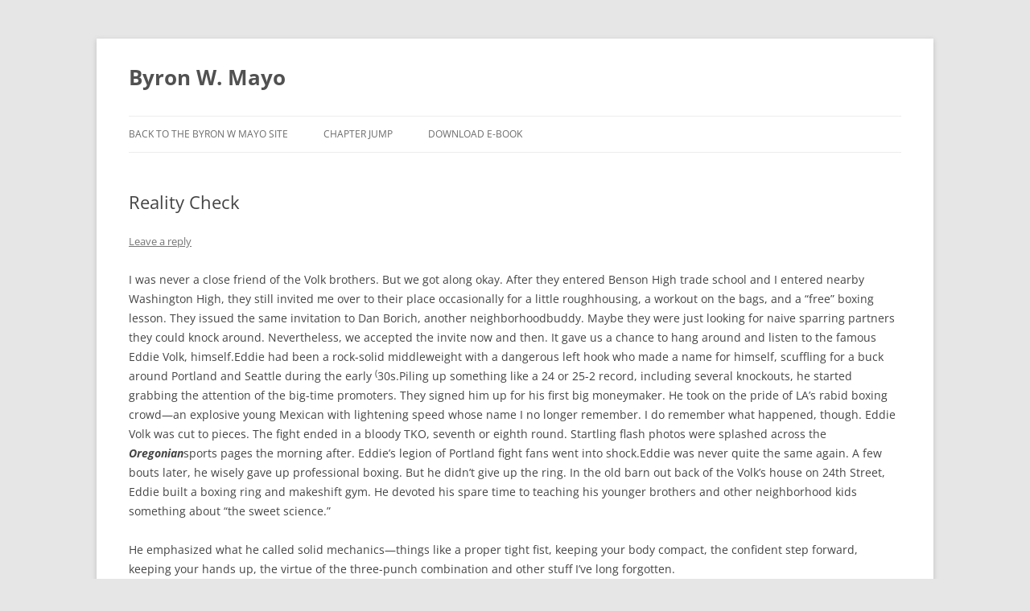

--- FILE ---
content_type: text/html; charset=UTF-8
request_url: https://byronwmayo.com/memoires/reality-check/9/
body_size: 9787
content:
<!DOCTYPE html>
<!--[if IE 7]>
<html class="ie ie7" lang="en-US">
<![endif]-->
<!--[if IE 8]>
<html class="ie ie8" lang="en-US">
<![endif]-->
<!--[if !(IE 7) & !(IE 8)]><!-->
<html lang="en-US">
<!--<![endif]-->
<head>
<meta charset="UTF-8" />
<meta name="viewport" content="width=device-width" />
<title>Reality Check | Byron W. Mayo | Page 9</title>
<link rel="profile" href="https://gmpg.org/xfn/11" />
<link rel="pingback" href="https://byronwmayo.com/memoires/xmlrpc.php">
<!--[if lt IE 9]>
<script src="https://byronwmayo.com/memoires/wp-content/themes/twentytwelve/js/html5.js?ver=3.7.0" type="text/javascript"></script>
<![endif]-->
<meta name='robots' content='max-image-preview:large' />
<link rel='dns-prefetch' href='//platform-api.sharethis.com' />
<link rel="alternate" type="application/rss+xml" title="Byron W. Mayo &raquo; Feed" href="https://byronwmayo.com/memoires/feed/" />
<link rel="alternate" type="application/rss+xml" title="Byron W. Mayo &raquo; Comments Feed" href="https://byronwmayo.com/memoires/comments/feed/" />
<link rel="alternate" type="application/rss+xml" title="Byron W. Mayo &raquo; Reality Check Comments Feed" href="https://byronwmayo.com/memoires/reality-check/feed/" />
<link rel="alternate" title="oEmbed (JSON)" type="application/json+oembed" href="https://byronwmayo.com/memoires/wp-json/oembed/1.0/embed?url=https%3A%2F%2Fbyronwmayo.com%2Fmemoires%2Freality-check%2F" />
<link rel="alternate" title="oEmbed (XML)" type="text/xml+oembed" href="https://byronwmayo.com/memoires/wp-json/oembed/1.0/embed?url=https%3A%2F%2Fbyronwmayo.com%2Fmemoires%2Freality-check%2F&#038;format=xml" />
<style id='wp-img-auto-sizes-contain-inline-css' type='text/css'>
img:is([sizes=auto i],[sizes^="auto," i]){contain-intrinsic-size:3000px 1500px}
/*# sourceURL=wp-img-auto-sizes-contain-inline-css */
</style>
<style id='wp-emoji-styles-inline-css' type='text/css'>

	img.wp-smiley, img.emoji {
		display: inline !important;
		border: none !important;
		box-shadow: none !important;
		height: 1em !important;
		width: 1em !important;
		margin: 0 0.07em !important;
		vertical-align: -0.1em !important;
		background: none !important;
		padding: 0 !important;
	}
/*# sourceURL=wp-emoji-styles-inline-css */
</style>
<style id='wp-block-library-inline-css' type='text/css'>
:root{--wp-block-synced-color:#7a00df;--wp-block-synced-color--rgb:122,0,223;--wp-bound-block-color:var(--wp-block-synced-color);--wp-editor-canvas-background:#ddd;--wp-admin-theme-color:#007cba;--wp-admin-theme-color--rgb:0,124,186;--wp-admin-theme-color-darker-10:#006ba1;--wp-admin-theme-color-darker-10--rgb:0,107,160.5;--wp-admin-theme-color-darker-20:#005a87;--wp-admin-theme-color-darker-20--rgb:0,90,135;--wp-admin-border-width-focus:2px}@media (min-resolution:192dpi){:root{--wp-admin-border-width-focus:1.5px}}.wp-element-button{cursor:pointer}:root .has-very-light-gray-background-color{background-color:#eee}:root .has-very-dark-gray-background-color{background-color:#313131}:root .has-very-light-gray-color{color:#eee}:root .has-very-dark-gray-color{color:#313131}:root .has-vivid-green-cyan-to-vivid-cyan-blue-gradient-background{background:linear-gradient(135deg,#00d084,#0693e3)}:root .has-purple-crush-gradient-background{background:linear-gradient(135deg,#34e2e4,#4721fb 50%,#ab1dfe)}:root .has-hazy-dawn-gradient-background{background:linear-gradient(135deg,#faaca8,#dad0ec)}:root .has-subdued-olive-gradient-background{background:linear-gradient(135deg,#fafae1,#67a671)}:root .has-atomic-cream-gradient-background{background:linear-gradient(135deg,#fdd79a,#004a59)}:root .has-nightshade-gradient-background{background:linear-gradient(135deg,#330968,#31cdcf)}:root .has-midnight-gradient-background{background:linear-gradient(135deg,#020381,#2874fc)}:root{--wp--preset--font-size--normal:16px;--wp--preset--font-size--huge:42px}.has-regular-font-size{font-size:1em}.has-larger-font-size{font-size:2.625em}.has-normal-font-size{font-size:var(--wp--preset--font-size--normal)}.has-huge-font-size{font-size:var(--wp--preset--font-size--huge)}.has-text-align-center{text-align:center}.has-text-align-left{text-align:left}.has-text-align-right{text-align:right}.has-fit-text{white-space:nowrap!important}#end-resizable-editor-section{display:none}.aligncenter{clear:both}.items-justified-left{justify-content:flex-start}.items-justified-center{justify-content:center}.items-justified-right{justify-content:flex-end}.items-justified-space-between{justify-content:space-between}.screen-reader-text{border:0;clip-path:inset(50%);height:1px;margin:-1px;overflow:hidden;padding:0;position:absolute;width:1px;word-wrap:normal!important}.screen-reader-text:focus{background-color:#ddd;clip-path:none;color:#444;display:block;font-size:1em;height:auto;left:5px;line-height:normal;padding:15px 23px 14px;text-decoration:none;top:5px;width:auto;z-index:100000}html :where(.has-border-color){border-style:solid}html :where([style*=border-top-color]){border-top-style:solid}html :where([style*=border-right-color]){border-right-style:solid}html :where([style*=border-bottom-color]){border-bottom-style:solid}html :where([style*=border-left-color]){border-left-style:solid}html :where([style*=border-width]){border-style:solid}html :where([style*=border-top-width]){border-top-style:solid}html :where([style*=border-right-width]){border-right-style:solid}html :where([style*=border-bottom-width]){border-bottom-style:solid}html :where([style*=border-left-width]){border-left-style:solid}html :where(img[class*=wp-image-]){height:auto;max-width:100%}:where(figure){margin:0 0 1em}html :where(.is-position-sticky){--wp-admin--admin-bar--position-offset:var(--wp-admin--admin-bar--height,0px)}@media screen and (max-width:600px){html :where(.is-position-sticky){--wp-admin--admin-bar--position-offset:0px}}

/*# sourceURL=wp-block-library-inline-css */
</style><style id='global-styles-inline-css' type='text/css'>
:root{--wp--preset--aspect-ratio--square: 1;--wp--preset--aspect-ratio--4-3: 4/3;--wp--preset--aspect-ratio--3-4: 3/4;--wp--preset--aspect-ratio--3-2: 3/2;--wp--preset--aspect-ratio--2-3: 2/3;--wp--preset--aspect-ratio--16-9: 16/9;--wp--preset--aspect-ratio--9-16: 9/16;--wp--preset--color--black: #000000;--wp--preset--color--cyan-bluish-gray: #abb8c3;--wp--preset--color--white: #fff;--wp--preset--color--pale-pink: #f78da7;--wp--preset--color--vivid-red: #cf2e2e;--wp--preset--color--luminous-vivid-orange: #ff6900;--wp--preset--color--luminous-vivid-amber: #fcb900;--wp--preset--color--light-green-cyan: #7bdcb5;--wp--preset--color--vivid-green-cyan: #00d084;--wp--preset--color--pale-cyan-blue: #8ed1fc;--wp--preset--color--vivid-cyan-blue: #0693e3;--wp--preset--color--vivid-purple: #9b51e0;--wp--preset--color--blue: #21759b;--wp--preset--color--dark-gray: #444;--wp--preset--color--medium-gray: #9f9f9f;--wp--preset--color--light-gray: #e6e6e6;--wp--preset--gradient--vivid-cyan-blue-to-vivid-purple: linear-gradient(135deg,rgb(6,147,227) 0%,rgb(155,81,224) 100%);--wp--preset--gradient--light-green-cyan-to-vivid-green-cyan: linear-gradient(135deg,rgb(122,220,180) 0%,rgb(0,208,130) 100%);--wp--preset--gradient--luminous-vivid-amber-to-luminous-vivid-orange: linear-gradient(135deg,rgb(252,185,0) 0%,rgb(255,105,0) 100%);--wp--preset--gradient--luminous-vivid-orange-to-vivid-red: linear-gradient(135deg,rgb(255,105,0) 0%,rgb(207,46,46) 100%);--wp--preset--gradient--very-light-gray-to-cyan-bluish-gray: linear-gradient(135deg,rgb(238,238,238) 0%,rgb(169,184,195) 100%);--wp--preset--gradient--cool-to-warm-spectrum: linear-gradient(135deg,rgb(74,234,220) 0%,rgb(151,120,209) 20%,rgb(207,42,186) 40%,rgb(238,44,130) 60%,rgb(251,105,98) 80%,rgb(254,248,76) 100%);--wp--preset--gradient--blush-light-purple: linear-gradient(135deg,rgb(255,206,236) 0%,rgb(152,150,240) 100%);--wp--preset--gradient--blush-bordeaux: linear-gradient(135deg,rgb(254,205,165) 0%,rgb(254,45,45) 50%,rgb(107,0,62) 100%);--wp--preset--gradient--luminous-dusk: linear-gradient(135deg,rgb(255,203,112) 0%,rgb(199,81,192) 50%,rgb(65,88,208) 100%);--wp--preset--gradient--pale-ocean: linear-gradient(135deg,rgb(255,245,203) 0%,rgb(182,227,212) 50%,rgb(51,167,181) 100%);--wp--preset--gradient--electric-grass: linear-gradient(135deg,rgb(202,248,128) 0%,rgb(113,206,126) 100%);--wp--preset--gradient--midnight: linear-gradient(135deg,rgb(2,3,129) 0%,rgb(40,116,252) 100%);--wp--preset--font-size--small: 13px;--wp--preset--font-size--medium: 20px;--wp--preset--font-size--large: 36px;--wp--preset--font-size--x-large: 42px;--wp--preset--spacing--20: 0.44rem;--wp--preset--spacing--30: 0.67rem;--wp--preset--spacing--40: 1rem;--wp--preset--spacing--50: 1.5rem;--wp--preset--spacing--60: 2.25rem;--wp--preset--spacing--70: 3.38rem;--wp--preset--spacing--80: 5.06rem;--wp--preset--shadow--natural: 6px 6px 9px rgba(0, 0, 0, 0.2);--wp--preset--shadow--deep: 12px 12px 50px rgba(0, 0, 0, 0.4);--wp--preset--shadow--sharp: 6px 6px 0px rgba(0, 0, 0, 0.2);--wp--preset--shadow--outlined: 6px 6px 0px -3px rgb(255, 255, 255), 6px 6px rgb(0, 0, 0);--wp--preset--shadow--crisp: 6px 6px 0px rgb(0, 0, 0);}:where(.is-layout-flex){gap: 0.5em;}:where(.is-layout-grid){gap: 0.5em;}body .is-layout-flex{display: flex;}.is-layout-flex{flex-wrap: wrap;align-items: center;}.is-layout-flex > :is(*, div){margin: 0;}body .is-layout-grid{display: grid;}.is-layout-grid > :is(*, div){margin: 0;}:where(.wp-block-columns.is-layout-flex){gap: 2em;}:where(.wp-block-columns.is-layout-grid){gap: 2em;}:where(.wp-block-post-template.is-layout-flex){gap: 1.25em;}:where(.wp-block-post-template.is-layout-grid){gap: 1.25em;}.has-black-color{color: var(--wp--preset--color--black) !important;}.has-cyan-bluish-gray-color{color: var(--wp--preset--color--cyan-bluish-gray) !important;}.has-white-color{color: var(--wp--preset--color--white) !important;}.has-pale-pink-color{color: var(--wp--preset--color--pale-pink) !important;}.has-vivid-red-color{color: var(--wp--preset--color--vivid-red) !important;}.has-luminous-vivid-orange-color{color: var(--wp--preset--color--luminous-vivid-orange) !important;}.has-luminous-vivid-amber-color{color: var(--wp--preset--color--luminous-vivid-amber) !important;}.has-light-green-cyan-color{color: var(--wp--preset--color--light-green-cyan) !important;}.has-vivid-green-cyan-color{color: var(--wp--preset--color--vivid-green-cyan) !important;}.has-pale-cyan-blue-color{color: var(--wp--preset--color--pale-cyan-blue) !important;}.has-vivid-cyan-blue-color{color: var(--wp--preset--color--vivid-cyan-blue) !important;}.has-vivid-purple-color{color: var(--wp--preset--color--vivid-purple) !important;}.has-black-background-color{background-color: var(--wp--preset--color--black) !important;}.has-cyan-bluish-gray-background-color{background-color: var(--wp--preset--color--cyan-bluish-gray) !important;}.has-white-background-color{background-color: var(--wp--preset--color--white) !important;}.has-pale-pink-background-color{background-color: var(--wp--preset--color--pale-pink) !important;}.has-vivid-red-background-color{background-color: var(--wp--preset--color--vivid-red) !important;}.has-luminous-vivid-orange-background-color{background-color: var(--wp--preset--color--luminous-vivid-orange) !important;}.has-luminous-vivid-amber-background-color{background-color: var(--wp--preset--color--luminous-vivid-amber) !important;}.has-light-green-cyan-background-color{background-color: var(--wp--preset--color--light-green-cyan) !important;}.has-vivid-green-cyan-background-color{background-color: var(--wp--preset--color--vivid-green-cyan) !important;}.has-pale-cyan-blue-background-color{background-color: var(--wp--preset--color--pale-cyan-blue) !important;}.has-vivid-cyan-blue-background-color{background-color: var(--wp--preset--color--vivid-cyan-blue) !important;}.has-vivid-purple-background-color{background-color: var(--wp--preset--color--vivid-purple) !important;}.has-black-border-color{border-color: var(--wp--preset--color--black) !important;}.has-cyan-bluish-gray-border-color{border-color: var(--wp--preset--color--cyan-bluish-gray) !important;}.has-white-border-color{border-color: var(--wp--preset--color--white) !important;}.has-pale-pink-border-color{border-color: var(--wp--preset--color--pale-pink) !important;}.has-vivid-red-border-color{border-color: var(--wp--preset--color--vivid-red) !important;}.has-luminous-vivid-orange-border-color{border-color: var(--wp--preset--color--luminous-vivid-orange) !important;}.has-luminous-vivid-amber-border-color{border-color: var(--wp--preset--color--luminous-vivid-amber) !important;}.has-light-green-cyan-border-color{border-color: var(--wp--preset--color--light-green-cyan) !important;}.has-vivid-green-cyan-border-color{border-color: var(--wp--preset--color--vivid-green-cyan) !important;}.has-pale-cyan-blue-border-color{border-color: var(--wp--preset--color--pale-cyan-blue) !important;}.has-vivid-cyan-blue-border-color{border-color: var(--wp--preset--color--vivid-cyan-blue) !important;}.has-vivid-purple-border-color{border-color: var(--wp--preset--color--vivid-purple) !important;}.has-vivid-cyan-blue-to-vivid-purple-gradient-background{background: var(--wp--preset--gradient--vivid-cyan-blue-to-vivid-purple) !important;}.has-light-green-cyan-to-vivid-green-cyan-gradient-background{background: var(--wp--preset--gradient--light-green-cyan-to-vivid-green-cyan) !important;}.has-luminous-vivid-amber-to-luminous-vivid-orange-gradient-background{background: var(--wp--preset--gradient--luminous-vivid-amber-to-luminous-vivid-orange) !important;}.has-luminous-vivid-orange-to-vivid-red-gradient-background{background: var(--wp--preset--gradient--luminous-vivid-orange-to-vivid-red) !important;}.has-very-light-gray-to-cyan-bluish-gray-gradient-background{background: var(--wp--preset--gradient--very-light-gray-to-cyan-bluish-gray) !important;}.has-cool-to-warm-spectrum-gradient-background{background: var(--wp--preset--gradient--cool-to-warm-spectrum) !important;}.has-blush-light-purple-gradient-background{background: var(--wp--preset--gradient--blush-light-purple) !important;}.has-blush-bordeaux-gradient-background{background: var(--wp--preset--gradient--blush-bordeaux) !important;}.has-luminous-dusk-gradient-background{background: var(--wp--preset--gradient--luminous-dusk) !important;}.has-pale-ocean-gradient-background{background: var(--wp--preset--gradient--pale-ocean) !important;}.has-electric-grass-gradient-background{background: var(--wp--preset--gradient--electric-grass) !important;}.has-midnight-gradient-background{background: var(--wp--preset--gradient--midnight) !important;}.has-small-font-size{font-size: var(--wp--preset--font-size--small) !important;}.has-medium-font-size{font-size: var(--wp--preset--font-size--medium) !important;}.has-large-font-size{font-size: var(--wp--preset--font-size--large) !important;}.has-x-large-font-size{font-size: var(--wp--preset--font-size--x-large) !important;}
/*# sourceURL=global-styles-inline-css */
</style>

<style id='classic-theme-styles-inline-css' type='text/css'>
/*! This file is auto-generated */
.wp-block-button__link{color:#fff;background-color:#32373c;border-radius:9999px;box-shadow:none;text-decoration:none;padding:calc(.667em + 2px) calc(1.333em + 2px);font-size:1.125em}.wp-block-file__button{background:#32373c;color:#fff;text-decoration:none}
/*# sourceURL=/wp-includes/css/classic-themes.min.css */
</style>
<link rel='stylesheet' id='twentytwelve-fonts-css' href='https://byronwmayo.com/memoires/wp-content/themes/twentytwelve/fonts/font-open-sans.css?ver=20230328' type='text/css' media='all' />
<link rel='stylesheet' id='twentytwelve-style-css' href='https://byronwmayo.com/memoires/wp-content/themes/twentytwelve/style.css?ver=20230808' type='text/css' media='all' />
<link rel='stylesheet' id='twentytwelve-block-style-css' href='https://byronwmayo.com/memoires/wp-content/themes/twentytwelve/css/blocks.css?ver=20230213' type='text/css' media='all' />
<script type="3fa7998860634c8cdc6bd4eb-text/javascript" src="https://byronwmayo.com/memoires/wp-includes/js/jquery/jquery.min.js?ver=3.7.1" id="jquery-core-js"></script>
<script type="3fa7998860634c8cdc6bd4eb-text/javascript" src="https://byronwmayo.com/memoires/wp-includes/js/jquery/jquery-migrate.min.js?ver=3.4.1" id="jquery-migrate-js"></script>
<script type="3fa7998860634c8cdc6bd4eb-text/javascript" src="//platform-api.sharethis.com/js/sharethis.js#source=googleanalytics-wordpress#product=ga&amp;property=64eb50000352c00019d1678d" id="googleanalytics-platform-sharethis-js"></script>
<link rel="https://api.w.org/" href="https://byronwmayo.com/memoires/wp-json/" /><link rel="alternate" title="JSON" type="application/json" href="https://byronwmayo.com/memoires/wp-json/wp/v2/posts/58" /><link rel="EditURI" type="application/rsd+xml" title="RSD" href="https://byronwmayo.com/memoires/xmlrpc.php?rsd" />
<meta name="generator" content="WordPress 6.9" />
<link rel="canonical" href="https://byronwmayo.com/memoires/reality-check/9/" />
<link rel='shortlink' href='https://byronwmayo.com/memoires/?p=58' />
<script type="3fa7998860634c8cdc6bd4eb-text/javascript">
(function() {
	(function (i, s, o, g, r, a, m) {
		i['GoogleAnalyticsObject'] = r;
		i[r] = i[r] || function () {
				(i[r].q = i[r].q || []).push(arguments)
			}, i[r].l = 1 * new Date();
		a = s.createElement(o),
			m = s.getElementsByTagName(o)[0];
		a.async = 1;
		a.src = g;
		m.parentNode.insertBefore(a, m)
	})(window, document, 'script', 'https://google-analytics.com/analytics.js', 'ga');

	ga('create', 'UA-36823869-1', 'auto');
			ga('send', 'pageview');
	})();
</script>
</head>

<body class="wp-singular post-template-default single single-post postid-58 single-format-standard wp-embed-responsive paged-9 single-paged-9 wp-theme-twentytwelve full-width custom-font-enabled">
<div id="page" class="hfeed site">
	<header id="masthead" class="site-header">
		<hgroup>
			<h1 class="site-title"><a href="https://byronwmayo.com/memoires/" rel="home">Byron W. Mayo</a></h1>
			<h2 class="site-description"></h2>
		</hgroup>

		<nav id="site-navigation" class="main-navigation">
			<button class="menu-toggle">Menu</button>
			<a class="assistive-text" href="#content">Skip to content</a>
			<div class="menu-main-container"><ul id="menu-main" class="nav-menu"><li id="menu-item-138" class="menu-item menu-item-type-custom menu-item-object-custom menu-item-138"><a href="http://www.byronwmayo.com">back to the Byron W Mayo Site</a></li>
<li id="menu-item-147" class="menu-item menu-item-type-custom menu-item-object-custom menu-item-home menu-item-has-children menu-item-147"><a href="https://byronwmayo.com/memoires">Chapter Jump</a>
<ul class="sub-menu">
	<li id="menu-item-323" class="menu-item menu-item-type-custom menu-item-object-custom menu-item-323"><a href="https://byronwmayo.com/memoires/foreword">Foreword</a></li>
	<li id="menu-item-324" class="menu-item menu-item-type-custom menu-item-object-custom menu-item-324"><a href="https://byronwmayo.com/memoires/dedication">Dedication</a></li>
	<li id="menu-item-410" class="menu-item menu-item-type-custom menu-item-object-custom menu-item-410"><a href="https://byronwmayo.com/memoires/intro/">Introduction</a></li>
	<li id="menu-item-321" class="menu-item menu-item-type-custom menu-item-object-custom menu-item-321"><a href="https://byronwmayo.com/memoires/family-connections/">1. Family Connections</a></li>
	<li id="menu-item-322" class="menu-item menu-item-type-custom menu-item-object-custom menu-item-322"><a href="https://byronwmayo.com/memoires/the-innocent-years">2. The Innocent Years</a></li>
	<li id="menu-item-325" class="menu-item menu-item-type-custom menu-item-object-custom menu-item-325"><a href="https://byronwmayo.com/memoires/life-on-the-west-side/">3. Life on the West Side</a></li>
	<li id="menu-item-326" class="menu-item menu-item-type-custom menu-item-object-custom menu-item-326"><a href="https://byronwmayo.com/memoires/hard-times/">4. Hard Times</a></li>
	<li id="menu-item-327" class="menu-item menu-item-type-custom menu-item-object-custom menu-item-327"><a href="https://byronwmayo.com/memoires/the-beat-goes-on/">5. The Beat Goes On</a></li>
	<li id="menu-item-328" class="menu-item menu-item-type-custom menu-item-object-custom menu-item-328"><a href="https://byronwmayo.com/memoires/a-new-deal/">6. A New Deal</a></li>
	<li id="menu-item-329" class="menu-item menu-item-type-custom menu-item-object-custom menu-item-329"><a href="https://byronwmayo.com/memoires/fun-and-games/">7. Fun and Games</a></li>
	<li id="menu-item-330" class="menu-item menu-item-type-custom menu-item-object-custom menu-item-330"><a href="https://byronwmayo.com/memoires/reality-check/">8. Reality Check</a></li>
	<li id="menu-item-331" class="menu-item menu-item-type-custom menu-item-object-custom menu-item-331"><a href="https://byronwmayo.com/memoires/the-baggage-of-youth/">9. The Baggage of Youth</a></li>
	<li id="menu-item-332" class="menu-item menu-item-type-custom menu-item-object-custom menu-item-332"><a href="https://byronwmayo.com/memoires/the-adolescents/">10. The Adolescents</a></li>
	<li id="menu-item-333" class="menu-item menu-item-type-custom menu-item-object-custom menu-item-333"><a href="https://byronwmayo.com/memoires/the-adolescents-ii/">11. The Adolescents II</a></li>
	<li id="menu-item-334" class="menu-item menu-item-type-custom menu-item-object-custom menu-item-334"><a href="https://byronwmayo.com/memoires/fast-changing-times/">12. Fast Changing Times</a></li>
	<li id="menu-item-335" class="menu-item menu-item-type-custom menu-item-object-custom menu-item-335"><a href="https://byronwmayo.com/memoires/on-the-horizon/">13. On the Horizon</a></li>
	<li id="menu-item-336" class="menu-item menu-item-type-custom menu-item-object-custom menu-item-336"><a href="https://byronwmayo.com/memoires/after-pearl-harbor/">14. After Pearl Harbor</a></li>
	<li id="menu-item-337" class="menu-item menu-item-type-custom menu-item-object-custom menu-item-337"><a href="https://byronwmayo.com/memoires/join-the-marines/">15. Join the Marines</a></li>
	<li id="menu-item-426" class="menu-item menu-item-type-custom menu-item-object-custom menu-item-426"><a href="https://byronwmayo.com/memoires/vmtb-242-i/">16. VMTB-242 I</a></li>
	<li id="menu-item-442" class="menu-item menu-item-type-custom menu-item-object-custom menu-item-442"><a href="https://byronwmayo.com/memoires/vmtb-242-ii/">17. VMTB-242 II</a></li>
	<li id="menu-item-1215" class="menu-item menu-item-type-custom menu-item-object-custom menu-item-1215"><a href="https://byronwmayo.com/memoires/south-pacific/">18. South Pacific</a></li>
	<li id="menu-item-338" class="menu-item menu-item-type-custom menu-item-object-custom menu-item-338"><a href="https://byronwmayo.com/memoires/afterword/">Afterword</a></li>
</ul>
</li>
<li id="menu-item-988" class="menu-item menu-item-type-custom menu-item-object-custom menu-item-988"><a href="https://byronwmayo.com/ebooks/">Download E-Book</a></li>
</ul></div>		</nav><!-- #site-navigation -->

			</header><!-- #masthead -->

	<div id="main" class="wrapper">

	<div id="primary" class="site-content">
		<div id="content" role="main">

			
				
	<article id="post-58" class="post-58 post type-post status-publish format-standard hentry category-eight-reality-check">
				<header class="entry-header">
			
						<h1 class="entry-title">Reality Check</h1>
										<div class="comments-link">
					<a href="https://byronwmayo.com/memoires/reality-check/#respond"><span class="leave-reply">Leave a reply</span></a>				</div><!-- .comments-link -->
					</header><!-- .entry-header -->

				<div class="entry-content">
			<p>I was never a close friend of the Volk brothers. But we got along okay. After they entered Benson High trade school and I entered nearby Washington High, they still invited me over to their place occasionally for a little roughhousing, a workout on the bags, and a “free” boxing lesson. They issued the same invitation to Dan Borich, another neighborhoodbuddy. Maybe they were just looking for naive sparring partners they could knock around. Nevertheless, we accepted the invite now and then. It gave us a chance to hang around and listen to the famous Eddie Volk, himself.Eddie had been a rock-solid middleweight with a dangerous left hook who made a name for himself, scuffling for a buck around Portland and Seattle during the early <sup>(</sup>30s.Piling up something like a 24 or 25-2 record, including several knockouts, he started grabbing the attention of the big-time promoters. They signed him up for his first big moneymaker. He took on the pride of LA’s rabid boxing crowd—an explosive young Mexican with lightening speed whose name I no longer remember. I do remember what happened, though. Eddie Volk was cut to pieces. The fight ended in a bloody TKO, seventh or eighth round. Startling flash photos were splashed across the <em><strong>Oregonian</strong></em>sports pages the morning after. Eddie’s legion of Portland fight fans went into shock.Eddie was never quite the same again. A few bouts later, he wisely gave up professional boxing. But he didn’t give up the ring. In the old barn out back of the Volk’s house on 24th Street, Eddie built a boxing ring and makeshift gym. He devoted his spare time to teaching his younger brothers and other neighborhood kids something about “the sweet science.”</p>
<p>He emphasized what he called solid mechanics—things like a proper tight fist, keeping your body compact, the confident step forward, keeping your hands up, the virtue of the three-punch combination and other stuff I’ve long forgotten.</p>
<p>Several times, I put on the gloves and danced and shuffled around the ring with young Joe Volk, as if I knew what I was doing. Joe was my age. Maybe I learned a little footwork, a quick jab. Maybe how to slip a punch. Then again, maybe I didn’t. One sweaty, sweltering afternoon, sparring with Joe Volk,-1 got my ears pinned back. The second time he hit me flush in the cheek &#8230; <em><strong>bam</strong></em> &#8230; I felt groggy all the way down into my toes. I tell you, I didn’t like it one bit.</p>
			<div class="page-links">Pages: <a href="https://byronwmayo.com/memoires/reality-check/" class="post-page-numbers">1</a> <a href="https://byronwmayo.com/memoires/reality-check/2/" class="post-page-numbers">2</a> <a href="https://byronwmayo.com/memoires/reality-check/3/" class="post-page-numbers">3</a> <a href="https://byronwmayo.com/memoires/reality-check/4/" class="post-page-numbers">4</a> <a href="https://byronwmayo.com/memoires/reality-check/5/" class="post-page-numbers">5</a> <a href="https://byronwmayo.com/memoires/reality-check/6/" class="post-page-numbers">6</a> <a href="https://byronwmayo.com/memoires/reality-check/7/" class="post-page-numbers">7</a> <a href="https://byronwmayo.com/memoires/reality-check/8/" class="post-page-numbers">8</a> <span class="post-page-numbers current" aria-current="page">9</span> <a href="https://byronwmayo.com/memoires/reality-check/10/" class="post-page-numbers">10</a> <a href="https://byronwmayo.com/memoires/reality-check/11/" class="post-page-numbers">11</a> <a href="https://byronwmayo.com/memoires/reality-check/12/" class="post-page-numbers">12</a> <a href="https://byronwmayo.com/memoires/reality-check/13/" class="post-page-numbers">13</a> <a href="https://byronwmayo.com/memoires/reality-check/14/" class="post-page-numbers">14</a></div>		</div><!-- .entry-content -->
		
		<footer class="entry-meta">
			This entry was posted in <a href="https://byronwmayo.com/memoires/category/eight-reality-check/" rel="category tag">8. Reality Check</a> on <a href="https://byronwmayo.com/memoires/reality-check/" title="8:14 pm" rel="bookmark"><time class="entry-date" datetime="2012-09-15T20:14:09+00:00">September 15, 2012</time></a><span class="by-author"> by <span class="author vcard"><a class="url fn n" href="https://byronwmayo.com/memoires/author/admin/" title="View all posts by admin" rel="author">admin</a></span></span>.								</footer><!-- .entry-meta -->
	</article><!-- #post -->

				<nav class="nav-single">
					<h3 class="assistive-text">Post navigation</h3>
					<span class="nav-previous"><a href="https://byronwmayo.com/memoires/the-baggage-of-youth/" rel="prev"><span class="meta-nav">&larr;</span> The Baggage of Youth</a></span>
					<span class="nav-next"><a href="https://byronwmayo.com/memoires/fun-and-games/" rel="next">Fun and Games <span class="meta-nav">&rarr;</span></a></span>
				</nav><!-- .nav-single -->

				
<div id="comments" class="comments-area">

	
	
		<div id="respond" class="comment-respond">
		<h3 id="reply-title" class="comment-reply-title">Leave a Reply <small><a rel="nofollow" id="cancel-comment-reply-link" href="/memoires/reality-check/9/#respond" style="display:none;">Cancel reply</a></small></h3><form action="https://byronwmayo.com/memoires/wp-comments-post.php" method="post" id="commentform" class="comment-form"><p class="comment-notes"><span id="email-notes">Your email address will not be published.</span> <span class="required-field-message">Required fields are marked <span class="required">*</span></span></p><p class="comment-form-comment"><label for="comment">Comment <span class="required">*</span></label> <textarea id="comment" name="comment" cols="45" rows="8" maxlength="65525" required="required"></textarea></p><p class="comment-form-author"><label for="author">Name <span class="required">*</span></label> <input id="author" name="author" type="text" value="" size="30" maxlength="245" autocomplete="name" required="required" /></p>
<p class="comment-form-email"><label for="email">Email <span class="required">*</span></label> <input id="email" name="email" type="text" value="" size="30" maxlength="100" aria-describedby="email-notes" autocomplete="email" required="required" /></p>
<p class="comment-form-url"><label for="url">Website</label> <input id="url" name="url" type="text" value="" size="30" maxlength="200" autocomplete="url" /></p>
<p class="comment-form-cookies-consent"><input id="wp-comment-cookies-consent" name="wp-comment-cookies-consent" type="checkbox" value="yes" /> <label for="wp-comment-cookies-consent">Save my name, email, and website in this browser for the next time I comment.</label></p>
<p class="form-submit"><input name="submit" type="submit" id="submit" class="submit" value="Post Comment" /> <input type='hidden' name='comment_post_ID' value='58' id='comment_post_ID' />
<input type='hidden' name='comment_parent' id='comment_parent' value='0' />
</p><p style="display: none;"><input type="hidden" id="akismet_comment_nonce" name="akismet_comment_nonce" value="e259c3e2a5" /></p><p style="display: none !important;" class="akismet-fields-container" data-prefix="ak_"><label>&#916;<textarea name="ak_hp_textarea" cols="45" rows="8" maxlength="100"></textarea></label><input type="hidden" id="ak_js_1" name="ak_js" value="155"/><script type="3fa7998860634c8cdc6bd4eb-text/javascript">document.getElementById( "ak_js_1" ).setAttribute( "value", ( new Date() ).getTime() );</script></p></form>	</div><!-- #respond -->
	
</div><!-- #comments .comments-area -->

			
		</div><!-- #content -->
	</div><!-- #primary -->


		</div><!-- #main .wrapper -->
	<footer id="colophon" role="contentinfo">
		<div class="site-info">
									<a href="https://wordpress.org/" class="imprint" title="Semantic Personal Publishing Platform">
				Proudly powered by WordPress			</a>
		</div><!-- .site-info -->
	</footer><!-- #colophon -->
</div><!-- #page -->

<script type="speculationrules">
{"prefetch":[{"source":"document","where":{"and":[{"href_matches":"/memoires/*"},{"not":{"href_matches":["/memoires/wp-*.php","/memoires/wp-admin/*","/memoires/wp-content/uploads/*","/memoires/wp-content/*","/memoires/wp-content/plugins/*","/memoires/wp-content/themes/twentytwelve/*","/memoires/*\\?(.+)"]}},{"not":{"selector_matches":"a[rel~=\"nofollow\"]"}},{"not":{"selector_matches":".no-prefetch, .no-prefetch a"}}]},"eagerness":"conservative"}]}
</script>
<script type="3fa7998860634c8cdc6bd4eb-text/javascript" src="https://byronwmayo.com/memoires/wp-includes/js/comment-reply.min.js?ver=6.9" id="comment-reply-js" async="async" data-wp-strategy="async" fetchpriority="low"></script>
<script type="3fa7998860634c8cdc6bd4eb-text/javascript" src="https://byronwmayo.com/memoires/wp-content/themes/twentytwelve/js/navigation.js?ver=20141205" id="twentytwelve-navigation-js"></script>
<script defer type="3fa7998860634c8cdc6bd4eb-text/javascript" src="https://byronwmayo.com/memoires/wp-content/plugins/akismet/_inc/akismet-frontend.js?ver=1753241339" id="akismet-frontend-js"></script>
<script id="wp-emoji-settings" type="application/json">
{"baseUrl":"https://s.w.org/images/core/emoji/17.0.2/72x72/","ext":".png","svgUrl":"https://s.w.org/images/core/emoji/17.0.2/svg/","svgExt":".svg","source":{"concatemoji":"https://byronwmayo.com/memoires/wp-includes/js/wp-emoji-release.min.js?ver=6.9"}}
</script>
<script type="3fa7998860634c8cdc6bd4eb-module">
/* <![CDATA[ */
/*! This file is auto-generated */
const a=JSON.parse(document.getElementById("wp-emoji-settings").textContent),o=(window._wpemojiSettings=a,"wpEmojiSettingsSupports"),s=["flag","emoji"];function i(e){try{var t={supportTests:e,timestamp:(new Date).valueOf()};sessionStorage.setItem(o,JSON.stringify(t))}catch(e){}}function c(e,t,n){e.clearRect(0,0,e.canvas.width,e.canvas.height),e.fillText(t,0,0);t=new Uint32Array(e.getImageData(0,0,e.canvas.width,e.canvas.height).data);e.clearRect(0,0,e.canvas.width,e.canvas.height),e.fillText(n,0,0);const a=new Uint32Array(e.getImageData(0,0,e.canvas.width,e.canvas.height).data);return t.every((e,t)=>e===a[t])}function p(e,t){e.clearRect(0,0,e.canvas.width,e.canvas.height),e.fillText(t,0,0);var n=e.getImageData(16,16,1,1);for(let e=0;e<n.data.length;e++)if(0!==n.data[e])return!1;return!0}function u(e,t,n,a){switch(t){case"flag":return n(e,"\ud83c\udff3\ufe0f\u200d\u26a7\ufe0f","\ud83c\udff3\ufe0f\u200b\u26a7\ufe0f")?!1:!n(e,"\ud83c\udde8\ud83c\uddf6","\ud83c\udde8\u200b\ud83c\uddf6")&&!n(e,"\ud83c\udff4\udb40\udc67\udb40\udc62\udb40\udc65\udb40\udc6e\udb40\udc67\udb40\udc7f","\ud83c\udff4\u200b\udb40\udc67\u200b\udb40\udc62\u200b\udb40\udc65\u200b\udb40\udc6e\u200b\udb40\udc67\u200b\udb40\udc7f");case"emoji":return!a(e,"\ud83e\u1fac8")}return!1}function f(e,t,n,a){let r;const o=(r="undefined"!=typeof WorkerGlobalScope&&self instanceof WorkerGlobalScope?new OffscreenCanvas(300,150):document.createElement("canvas")).getContext("2d",{willReadFrequently:!0}),s=(o.textBaseline="top",o.font="600 32px Arial",{});return e.forEach(e=>{s[e]=t(o,e,n,a)}),s}function r(e){var t=document.createElement("script");t.src=e,t.defer=!0,document.head.appendChild(t)}a.supports={everything:!0,everythingExceptFlag:!0},new Promise(t=>{let n=function(){try{var e=JSON.parse(sessionStorage.getItem(o));if("object"==typeof e&&"number"==typeof e.timestamp&&(new Date).valueOf()<e.timestamp+604800&&"object"==typeof e.supportTests)return e.supportTests}catch(e){}return null}();if(!n){if("undefined"!=typeof Worker&&"undefined"!=typeof OffscreenCanvas&&"undefined"!=typeof URL&&URL.createObjectURL&&"undefined"!=typeof Blob)try{var e="postMessage("+f.toString()+"("+[JSON.stringify(s),u.toString(),c.toString(),p.toString()].join(",")+"));",a=new Blob([e],{type:"text/javascript"});const r=new Worker(URL.createObjectURL(a),{name:"wpTestEmojiSupports"});return void(r.onmessage=e=>{i(n=e.data),r.terminate(),t(n)})}catch(e){}i(n=f(s,u,c,p))}t(n)}).then(e=>{for(const n in e)a.supports[n]=e[n],a.supports.everything=a.supports.everything&&a.supports[n],"flag"!==n&&(a.supports.everythingExceptFlag=a.supports.everythingExceptFlag&&a.supports[n]);var t;a.supports.everythingExceptFlag=a.supports.everythingExceptFlag&&!a.supports.flag,a.supports.everything||((t=a.source||{}).concatemoji?r(t.concatemoji):t.wpemoji&&t.twemoji&&(r(t.twemoji),r(t.wpemoji)))});
//# sourceURL=https://byronwmayo.com/memoires/wp-includes/js/wp-emoji-loader.min.js
/* ]]> */
</script>
<script src="/cdn-cgi/scripts/7d0fa10a/cloudflare-static/rocket-loader.min.js" data-cf-settings="3fa7998860634c8cdc6bd4eb-|49" defer></script><script defer src="https://static.cloudflareinsights.com/beacon.min.js/vcd15cbe7772f49c399c6a5babf22c1241717689176015" integrity="sha512-ZpsOmlRQV6y907TI0dKBHq9Md29nnaEIPlkf84rnaERnq6zvWvPUqr2ft8M1aS28oN72PdrCzSjY4U6VaAw1EQ==" data-cf-beacon='{"version":"2024.11.0","token":"0e293a4fc698489dbae11173edb53ad5","r":1,"server_timing":{"name":{"cfCacheStatus":true,"cfEdge":true,"cfExtPri":true,"cfL4":true,"cfOrigin":true,"cfSpeedBrain":true},"location_startswith":null}}' crossorigin="anonymous"></script>
</body>
</html>


--- FILE ---
content_type: text/plain
request_url: https://www.google-analytics.com/j/collect?v=1&_v=j102&a=572986347&t=pageview&_s=1&dl=https%3A%2F%2Fbyronwmayo.com%2Fmemoires%2Freality-check%2F9%2F&ul=en-us%40posix&dt=Reality%20Check%20%7C%20Byron%20W.%20Mayo%20%7C%20Page%209&sr=1280x720&vp=1280x720&_u=IEBAAEABAAAAACAAI~&jid=1225052238&gjid=955204775&cid=328343407.1769622900&tid=UA-36823869-1&_gid=1147357131.1769622900&_r=1&_slc=1&z=631219156
body_size: -285
content:
2,cG-KHQ66H9HY4